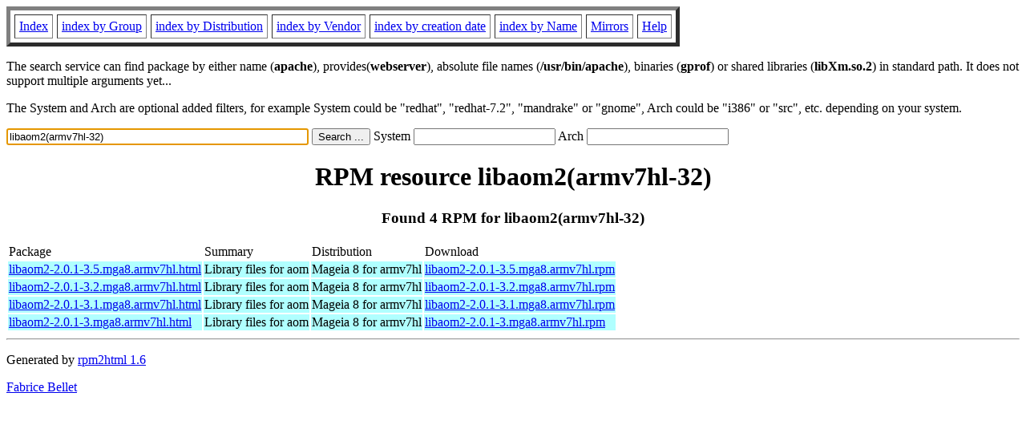

--- FILE ---
content_type: text/html; charset=UTF-8
request_url: https://rpmfind.net/linux/rpm2html/search.php?query=libaom2(armv7hl-32)
body_size: 3542
content:
<!DOCTYPE HTML PUBLIC "-//W3C//DTD HTML 4.0 Transitional//EN">
<html>
<head>
<title>RPM resource libaom2(armv7hl-32)</title><meta name="GENERATOR" content="rpm2html 1.6">
</head>
<body bgcolor="#ffffff" text="#000000" onLoad="document.forms[0].query.focus()">
<table border=5 cellspacing=5 cellpadding=5>
<tbody>
<tr>
<td><a href="/linux/RPM/index.html">Index</a></td>
<td><a href="/linux/RPM/Groups.html">index by Group</a></td>
<td><a href="/linux/RPM/Distribs.html">index by Distribution</a></td>
<td><a href="/linux/RPM/Vendors.html">index by Vendor</a></td>
<td><a href="/linux/RPM/ByDate.html">index by creation date</a></td>
<td><a href="/linux/RPM/ByName.html">index by Name</a></td>
<td><a href="/linux/rpm2html/mirrors.html">Mirrors</a></td>
<td><a href="/linux/rpm2html/help.html">Help</a></td>
</tr>
</tbody></table>
<p> The search service can find package by either name (<b>apache</b>),
provides(<b>webserver</b>), absolute file names (<b>/usr/bin/apache</b>),
binaries (<b>gprof</b>) or shared libraries (<b>libXm.so.2</b>) in
standard path. It does not support multiple arguments yet...
<p> The System and Arch are optional added filters, for example
System could be "redhat", "redhat-7.2", "mandrake" or "gnome", 
Arch could be "i386" or "src", etc. depending on your system.
<p>
<form action="/linux/rpm2html/search.php?query=libaom2%28armv7hl-32%29"
      enctype="application/x-www-form-urlencoded" method="GET">
  <input name="query" type="TEXT" size="45" value="libaom2(armv7hl-32)">
  <input name=submit type=submit value="Search ...">
  System <input name="system" type="TEXT" size="20" value="">
  Arch <input name="arch" type="TEXT" size="20" value="">
</form>
<h1 align='center'>RPM resource libaom2(armv7hl-32)</h1><h3 align='center'> Found 4 RPM for libaom2(armv7hl-32)
</h3><table><tbody>
<tr><td>Package</td><td>Summary</td><td>Distribution</td><td>Download</td></tr>
<tr bgcolor='#b0ffff'><td><a href='/linux/RPM/mageia/8/armv7hl/media/core/updates/libaom2-2.0.1-3.5.mga8.armv7hl.html'>libaom2-2.0.1-3.5.mga8.armv7hl.html</a></td><td>Library files for aom</td><td>Mageia 8 for armv7hl</td><td><a href='/linux/mageia/distrib/8/armv7hl/media/core/updates/libaom2-2.0.1-3.5.mga8.armv7hl.rpm'>libaom2-2.0.1-3.5.mga8.armv7hl.rpm</a></td></tr><tr bgcolor='#b0ffff'><td><a href='/linux/RPM/mageia/8/armv7hl/media/core/updates/libaom2-2.0.1-3.2.mga8.armv7hl.html'>libaom2-2.0.1-3.2.mga8.armv7hl.html</a></td><td>Library files for aom</td><td>Mageia 8 for armv7hl</td><td><a href='/linux/mageia/distrib/8/armv7hl/media/core/updates/libaom2-2.0.1-3.2.mga8.armv7hl.rpm'>libaom2-2.0.1-3.2.mga8.armv7hl.rpm</a></td></tr><tr bgcolor='#b0ffff'><td><a href='/linux/RPM/mageia/8/armv7hl/media/core/updates/libaom2-2.0.1-3.1.mga8.armv7hl.html'>libaom2-2.0.1-3.1.mga8.armv7hl.html</a></td><td>Library files for aom</td><td>Mageia 8 for armv7hl</td><td><a href='/linux/mageia/distrib/8/armv7hl/media/core/updates/libaom2-2.0.1-3.1.mga8.armv7hl.rpm'>libaom2-2.0.1-3.1.mga8.armv7hl.rpm</a></td></tr><tr bgcolor='#b0ffff'><td><a href='/linux/RPM/mageia/8/armv7hl/media/core/release/libaom2-2.0.1-3.mga8.armv7hl.html'>libaom2-2.0.1-3.mga8.armv7hl.html</a></td><td>Library files for aom</td><td>Mageia 8 for armv7hl</td><td><a href='/linux/mageia/distrib/8/armv7hl/media/core/release/libaom2-2.0.1-3.mga8.armv7hl.rpm'>libaom2-2.0.1-3.mga8.armv7hl.rpm</a></td></tr></tbody></table>
<hr>
<p>Generated by <a href="/linux/rpm2html/">rpm2html 1.6</a>
<p><a href="mailto:fabrice@bellet.info">Fabrice Bellet</a>

</body>
</html>

